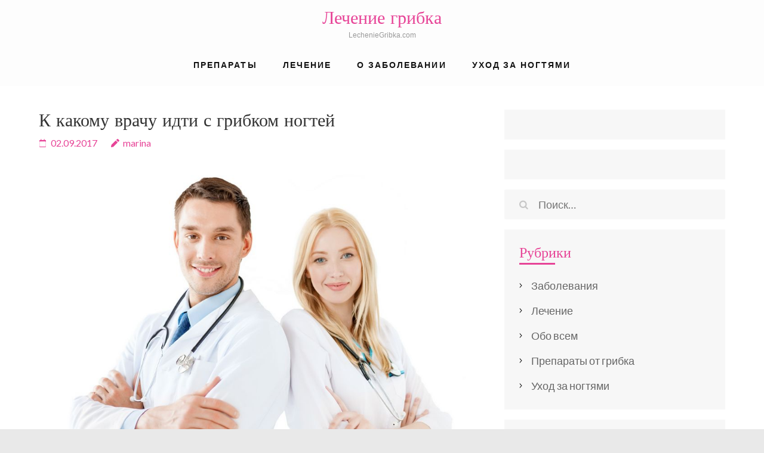

--- FILE ---
content_type: text/html; charset=UTF-8
request_url: https://lecheniegribka.com/lechenie/vrach.html
body_size: 68691
content:
<!DOCTYPE html>
<html lang="ru-RU">
<head itemscope itemtype="https://schema.org/WebSite">
	<meta charset="UTF-8">
	<meta name="viewport" content="width=device-width, initial-scale=1">
	<link rel="profile" href="http://gmpg.org/xfn/11">
	<link rel="pingback" href="">

	<meta name='robots' content='index, follow, max-image-preview:large, max-snippet:-1, max-video-preview:-1' />

	<!-- This site is optimized with the Yoast SEO plugin v26.7 - https://yoast.com/wordpress/plugins/seo/ -->
	<title>Какой врач лечит грибок ногтей</title>
	<meta name="description" content="К какому врачу идти, если на ногтях грибок. Специалисты, занимающиеся грибковыми заболеваниями ног. Кто лучше лечит онихомикоз, дерматолог или миколог." />
	<link rel="canonical" href="https://lecheniegribka.com/lechenie/vrach.html" />
	<meta property="og:locale" content="ru_RU" />
	<meta property="og:type" content="article" />
	<meta property="og:title" content="Какой врач лечит грибок ногтей" />
	<meta property="og:description" content="К какому врачу идти, если на ногтях грибок. Специалисты, занимающиеся грибковыми заболеваниями ног. Кто лучше лечит онихомикоз, дерматолог или миколог." />
	<meta property="og:url" content="https://lecheniegribka.com/lechenie/vrach.html" />
	<meta property="og:site_name" content="Лечение грибка" />
	<meta property="article:published_time" content="2017-09-02T19:37:33+00:00" />
	<meta property="article:modified_time" content="2020-12-20T18:44:03+00:00" />
	<meta property="og:image" content="https://lecheniegribka.com/wp-content/uploads/2016/06/vrach-01.jpg" />
	<meta property="og:image:width" content="1000" />
	<meta property="og:image:height" content="679" />
	<meta property="og:image:type" content="image/jpeg" />
	<meta name="author" content="marina" />
	<meta name="twitter:card" content="summary_large_image" />
	<meta name="twitter:label1" content="Написано автором" />
	<meta name="twitter:data1" content="marina" />
	<script type="application/ld+json" class="yoast-schema-graph">{"@context":"https://schema.org","@graph":[{"@type":"Article","@id":"https://lecheniegribka.com/lechenie/vrach.html#article","isPartOf":{"@id":"https://lecheniegribka.com/lechenie/vrach.html"},"author":{"name":"marina","@id":"https://lecheniegribka.com/#/schema/person/14bb7dc1ed0e39e96de5d41fc25767aa"},"headline":"К какому врачу идти с грибком ногтей","datePublished":"2017-09-02T19:37:33+00:00","dateModified":"2020-12-20T18:44:03+00:00","mainEntityOfPage":{"@id":"https://lecheniegribka.com/lechenie/vrach.html"},"wordCount":726,"image":{"@id":"https://lecheniegribka.com/lechenie/vrach.html#primaryimage"},"thumbnailUrl":"https://lecheniegribka.com/wp-content/uploads/2016/06/vrach-01.jpg","articleSection":["Лечение"],"inLanguage":"ru-RU"},{"@type":"WebPage","@id":"https://lecheniegribka.com/lechenie/vrach.html","url":"https://lecheniegribka.com/lechenie/vrach.html","name":"Какой врач лечит грибок ногтей","isPartOf":{"@id":"https://lecheniegribka.com/#website"},"primaryImageOfPage":{"@id":"https://lecheniegribka.com/lechenie/vrach.html#primaryimage"},"image":{"@id":"https://lecheniegribka.com/lechenie/vrach.html#primaryimage"},"thumbnailUrl":"https://lecheniegribka.com/wp-content/uploads/2016/06/vrach-01.jpg","datePublished":"2017-09-02T19:37:33+00:00","dateModified":"2020-12-20T18:44:03+00:00","author":{"@id":"https://lecheniegribka.com/#/schema/person/14bb7dc1ed0e39e96de5d41fc25767aa"},"description":"К какому врачу идти, если на ногтях грибок. Специалисты, занимающиеся грибковыми заболеваниями ног. Кто лучше лечит онихомикоз, дерматолог или миколог.","inLanguage":"ru-RU","potentialAction":[{"@type":"ReadAction","target":["https://lecheniegribka.com/lechenie/vrach.html"]}]},{"@type":"ImageObject","inLanguage":"ru-RU","@id":"https://lecheniegribka.com/lechenie/vrach.html#primaryimage","url":"https://lecheniegribka.com/wp-content/uploads/2016/06/vrach-01.jpg","contentUrl":"https://lecheniegribka.com/wp-content/uploads/2016/06/vrach-01.jpg","width":1000,"height":679},{"@type":"WebSite","@id":"https://lecheniegribka.com/#website","url":"https://lecheniegribka.com/","name":"Лечение грибка","description":"LechenieGribka.com","potentialAction":[{"@type":"SearchAction","target":{"@type":"EntryPoint","urlTemplate":"https://lecheniegribka.com/?s={search_term_string}"},"query-input":{"@type":"PropertyValueSpecification","valueRequired":true,"valueName":"search_term_string"}}],"inLanguage":"ru-RU"},{"@type":"Person","@id":"https://lecheniegribka.com/#/schema/person/14bb7dc1ed0e39e96de5d41fc25767aa","name":"marina","image":{"@type":"ImageObject","inLanguage":"ru-RU","@id":"https://lecheniegribka.com/#/schema/person/image/","url":"https://secure.gravatar.com/avatar/69d0aab45ef4562a03128e89e327f2ee8ac1bdcd9f157c34d7bf82e48e38ad2c?s=96&d=mm&r=g","contentUrl":"https://secure.gravatar.com/avatar/69d0aab45ef4562a03128e89e327f2ee8ac1bdcd9f157c34d7bf82e48e38ad2c?s=96&d=mm&r=g","caption":"marina"},"sameAs":["https://ulanoo.ru/"],"url":"https://lecheniegribka.com/author/marina"}]}</script>
	<!-- / Yoast SEO plugin. -->


<link rel='dns-prefetch' href='//fonts.googleapis.com' />
<link rel="alternate" type="application/rss+xml" title="Лечение грибка &raquo; Лента" href="https://lecheniegribka.com/feed" />
<link rel="alternate" type="application/rss+xml" title="Лечение грибка &raquo; Лента комментариев" href="https://lecheniegribka.com/comments/feed" />
<script type="text/javascript" id="wpp-js" src="https://lecheniegribka.com/wp-content/plugins/wordpress-popular-posts/assets/js/wpp.min.js?ver=7.3.6" data-sampling="0" data-sampling-rate="100" data-api-url="https://lecheniegribka.com/wp-json/wordpress-popular-posts" data-post-id="620" data-token="7ed9306a20" data-lang="0" data-debug="0"></script>
<link rel="alternate" title="oEmbed (JSON)" type="application/json+oembed" href="https://lecheniegribka.com/wp-json/oembed/1.0/embed?url=https%3A%2F%2Flecheniegribka.com%2Flechenie%2Fvrach.html" />
<link rel="alternate" title="oEmbed (XML)" type="text/xml+oembed" href="https://lecheniegribka.com/wp-json/oembed/1.0/embed?url=https%3A%2F%2Flecheniegribka.com%2Flechenie%2Fvrach.html&#038;format=xml" />
<style id='wp-img-auto-sizes-contain-inline-css' type='text/css'>
img:is([sizes=auto i],[sizes^="auto," i]){contain-intrinsic-size:3000px 1500px}
/*# sourceURL=wp-img-auto-sizes-contain-inline-css */
</style>
<style id='wp-emoji-styles-inline-css' type='text/css'>

	img.wp-smiley, img.emoji {
		display: inline !important;
		border: none !important;
		box-shadow: none !important;
		height: 1em !important;
		width: 1em !important;
		margin: 0 0.07em !important;
		vertical-align: -0.1em !important;
		background: none !important;
		padding: 0 !important;
	}
/*# sourceURL=wp-emoji-styles-inline-css */
</style>
<style id='wp-block-library-inline-css' type='text/css'>
:root{--wp-block-synced-color:#7a00df;--wp-block-synced-color--rgb:122,0,223;--wp-bound-block-color:var(--wp-block-synced-color);--wp-editor-canvas-background:#ddd;--wp-admin-theme-color:#007cba;--wp-admin-theme-color--rgb:0,124,186;--wp-admin-theme-color-darker-10:#006ba1;--wp-admin-theme-color-darker-10--rgb:0,107,160.5;--wp-admin-theme-color-darker-20:#005a87;--wp-admin-theme-color-darker-20--rgb:0,90,135;--wp-admin-border-width-focus:2px}@media (min-resolution:192dpi){:root{--wp-admin-border-width-focus:1.5px}}.wp-element-button{cursor:pointer}:root .has-very-light-gray-background-color{background-color:#eee}:root .has-very-dark-gray-background-color{background-color:#313131}:root .has-very-light-gray-color{color:#eee}:root .has-very-dark-gray-color{color:#313131}:root .has-vivid-green-cyan-to-vivid-cyan-blue-gradient-background{background:linear-gradient(135deg,#00d084,#0693e3)}:root .has-purple-crush-gradient-background{background:linear-gradient(135deg,#34e2e4,#4721fb 50%,#ab1dfe)}:root .has-hazy-dawn-gradient-background{background:linear-gradient(135deg,#faaca8,#dad0ec)}:root .has-subdued-olive-gradient-background{background:linear-gradient(135deg,#fafae1,#67a671)}:root .has-atomic-cream-gradient-background{background:linear-gradient(135deg,#fdd79a,#004a59)}:root .has-nightshade-gradient-background{background:linear-gradient(135deg,#330968,#31cdcf)}:root .has-midnight-gradient-background{background:linear-gradient(135deg,#020381,#2874fc)}:root{--wp--preset--font-size--normal:16px;--wp--preset--font-size--huge:42px}.has-regular-font-size{font-size:1em}.has-larger-font-size{font-size:2.625em}.has-normal-font-size{font-size:var(--wp--preset--font-size--normal)}.has-huge-font-size{font-size:var(--wp--preset--font-size--huge)}.has-text-align-center{text-align:center}.has-text-align-left{text-align:left}.has-text-align-right{text-align:right}.has-fit-text{white-space:nowrap!important}#end-resizable-editor-section{display:none}.aligncenter{clear:both}.items-justified-left{justify-content:flex-start}.items-justified-center{justify-content:center}.items-justified-right{justify-content:flex-end}.items-justified-space-between{justify-content:space-between}.screen-reader-text{border:0;clip-path:inset(50%);height:1px;margin:-1px;overflow:hidden;padding:0;position:absolute;width:1px;word-wrap:normal!important}.screen-reader-text:focus{background-color:#ddd;clip-path:none;color:#444;display:block;font-size:1em;height:auto;left:5px;line-height:normal;padding:15px 23px 14px;text-decoration:none;top:5px;width:auto;z-index:100000}html :where(.has-border-color){border-style:solid}html :where([style*=border-top-color]){border-top-style:solid}html :where([style*=border-right-color]){border-right-style:solid}html :where([style*=border-bottom-color]){border-bottom-style:solid}html :where([style*=border-left-color]){border-left-style:solid}html :where([style*=border-width]){border-style:solid}html :where([style*=border-top-width]){border-top-style:solid}html :where([style*=border-right-width]){border-right-style:solid}html :where([style*=border-bottom-width]){border-bottom-style:solid}html :where([style*=border-left-width]){border-left-style:solid}html :where(img[class*=wp-image-]){height:auto;max-width:100%}:where(figure){margin:0 0 1em}html :where(.is-position-sticky){--wp-admin--admin-bar--position-offset:var(--wp-admin--admin-bar--height,0px)}@media screen and (max-width:600px){html :where(.is-position-sticky){--wp-admin--admin-bar--position-offset:0px}}

/*# sourceURL=wp-block-library-inline-css */
</style><style id='global-styles-inline-css' type='text/css'>
:root{--wp--preset--aspect-ratio--square: 1;--wp--preset--aspect-ratio--4-3: 4/3;--wp--preset--aspect-ratio--3-4: 3/4;--wp--preset--aspect-ratio--3-2: 3/2;--wp--preset--aspect-ratio--2-3: 2/3;--wp--preset--aspect-ratio--16-9: 16/9;--wp--preset--aspect-ratio--9-16: 9/16;--wp--preset--color--black: #000000;--wp--preset--color--cyan-bluish-gray: #abb8c3;--wp--preset--color--white: #ffffff;--wp--preset--color--pale-pink: #f78da7;--wp--preset--color--vivid-red: #cf2e2e;--wp--preset--color--luminous-vivid-orange: #ff6900;--wp--preset--color--luminous-vivid-amber: #fcb900;--wp--preset--color--light-green-cyan: #7bdcb5;--wp--preset--color--vivid-green-cyan: #00d084;--wp--preset--color--pale-cyan-blue: #8ed1fc;--wp--preset--color--vivid-cyan-blue: #0693e3;--wp--preset--color--vivid-purple: #9b51e0;--wp--preset--gradient--vivid-cyan-blue-to-vivid-purple: linear-gradient(135deg,rgb(6,147,227) 0%,rgb(155,81,224) 100%);--wp--preset--gradient--light-green-cyan-to-vivid-green-cyan: linear-gradient(135deg,rgb(122,220,180) 0%,rgb(0,208,130) 100%);--wp--preset--gradient--luminous-vivid-amber-to-luminous-vivid-orange: linear-gradient(135deg,rgb(252,185,0) 0%,rgb(255,105,0) 100%);--wp--preset--gradient--luminous-vivid-orange-to-vivid-red: linear-gradient(135deg,rgb(255,105,0) 0%,rgb(207,46,46) 100%);--wp--preset--gradient--very-light-gray-to-cyan-bluish-gray: linear-gradient(135deg,rgb(238,238,238) 0%,rgb(169,184,195) 100%);--wp--preset--gradient--cool-to-warm-spectrum: linear-gradient(135deg,rgb(74,234,220) 0%,rgb(151,120,209) 20%,rgb(207,42,186) 40%,rgb(238,44,130) 60%,rgb(251,105,98) 80%,rgb(254,248,76) 100%);--wp--preset--gradient--blush-light-purple: linear-gradient(135deg,rgb(255,206,236) 0%,rgb(152,150,240) 100%);--wp--preset--gradient--blush-bordeaux: linear-gradient(135deg,rgb(254,205,165) 0%,rgb(254,45,45) 50%,rgb(107,0,62) 100%);--wp--preset--gradient--luminous-dusk: linear-gradient(135deg,rgb(255,203,112) 0%,rgb(199,81,192) 50%,rgb(65,88,208) 100%);--wp--preset--gradient--pale-ocean: linear-gradient(135deg,rgb(255,245,203) 0%,rgb(182,227,212) 50%,rgb(51,167,181) 100%);--wp--preset--gradient--electric-grass: linear-gradient(135deg,rgb(202,248,128) 0%,rgb(113,206,126) 100%);--wp--preset--gradient--midnight: linear-gradient(135deg,rgb(2,3,129) 0%,rgb(40,116,252) 100%);--wp--preset--font-size--small: 13px;--wp--preset--font-size--medium: 20px;--wp--preset--font-size--large: 36px;--wp--preset--font-size--x-large: 42px;--wp--preset--spacing--20: 0.44rem;--wp--preset--spacing--30: 0.67rem;--wp--preset--spacing--40: 1rem;--wp--preset--spacing--50: 1.5rem;--wp--preset--spacing--60: 2.25rem;--wp--preset--spacing--70: 3.38rem;--wp--preset--spacing--80: 5.06rem;--wp--preset--shadow--natural: 6px 6px 9px rgba(0, 0, 0, 0.2);--wp--preset--shadow--deep: 12px 12px 50px rgba(0, 0, 0, 0.4);--wp--preset--shadow--sharp: 6px 6px 0px rgba(0, 0, 0, 0.2);--wp--preset--shadow--outlined: 6px 6px 0px -3px rgb(255, 255, 255), 6px 6px rgb(0, 0, 0);--wp--preset--shadow--crisp: 6px 6px 0px rgb(0, 0, 0);}:where(.is-layout-flex){gap: 0.5em;}:where(.is-layout-grid){gap: 0.5em;}body .is-layout-flex{display: flex;}.is-layout-flex{flex-wrap: wrap;align-items: center;}.is-layout-flex > :is(*, div){margin: 0;}body .is-layout-grid{display: grid;}.is-layout-grid > :is(*, div){margin: 0;}:where(.wp-block-columns.is-layout-flex){gap: 2em;}:where(.wp-block-columns.is-layout-grid){gap: 2em;}:where(.wp-block-post-template.is-layout-flex){gap: 1.25em;}:where(.wp-block-post-template.is-layout-grid){gap: 1.25em;}.has-black-color{color: var(--wp--preset--color--black) !important;}.has-cyan-bluish-gray-color{color: var(--wp--preset--color--cyan-bluish-gray) !important;}.has-white-color{color: var(--wp--preset--color--white) !important;}.has-pale-pink-color{color: var(--wp--preset--color--pale-pink) !important;}.has-vivid-red-color{color: var(--wp--preset--color--vivid-red) !important;}.has-luminous-vivid-orange-color{color: var(--wp--preset--color--luminous-vivid-orange) !important;}.has-luminous-vivid-amber-color{color: var(--wp--preset--color--luminous-vivid-amber) !important;}.has-light-green-cyan-color{color: var(--wp--preset--color--light-green-cyan) !important;}.has-vivid-green-cyan-color{color: var(--wp--preset--color--vivid-green-cyan) !important;}.has-pale-cyan-blue-color{color: var(--wp--preset--color--pale-cyan-blue) !important;}.has-vivid-cyan-blue-color{color: var(--wp--preset--color--vivid-cyan-blue) !important;}.has-vivid-purple-color{color: var(--wp--preset--color--vivid-purple) !important;}.has-black-background-color{background-color: var(--wp--preset--color--black) !important;}.has-cyan-bluish-gray-background-color{background-color: var(--wp--preset--color--cyan-bluish-gray) !important;}.has-white-background-color{background-color: var(--wp--preset--color--white) !important;}.has-pale-pink-background-color{background-color: var(--wp--preset--color--pale-pink) !important;}.has-vivid-red-background-color{background-color: var(--wp--preset--color--vivid-red) !important;}.has-luminous-vivid-orange-background-color{background-color: var(--wp--preset--color--luminous-vivid-orange) !important;}.has-luminous-vivid-amber-background-color{background-color: var(--wp--preset--color--luminous-vivid-amber) !important;}.has-light-green-cyan-background-color{background-color: var(--wp--preset--color--light-green-cyan) !important;}.has-vivid-green-cyan-background-color{background-color: var(--wp--preset--color--vivid-green-cyan) !important;}.has-pale-cyan-blue-background-color{background-color: var(--wp--preset--color--pale-cyan-blue) !important;}.has-vivid-cyan-blue-background-color{background-color: var(--wp--preset--color--vivid-cyan-blue) !important;}.has-vivid-purple-background-color{background-color: var(--wp--preset--color--vivid-purple) !important;}.has-black-border-color{border-color: var(--wp--preset--color--black) !important;}.has-cyan-bluish-gray-border-color{border-color: var(--wp--preset--color--cyan-bluish-gray) !important;}.has-white-border-color{border-color: var(--wp--preset--color--white) !important;}.has-pale-pink-border-color{border-color: var(--wp--preset--color--pale-pink) !important;}.has-vivid-red-border-color{border-color: var(--wp--preset--color--vivid-red) !important;}.has-luminous-vivid-orange-border-color{border-color: var(--wp--preset--color--luminous-vivid-orange) !important;}.has-luminous-vivid-amber-border-color{border-color: var(--wp--preset--color--luminous-vivid-amber) !important;}.has-light-green-cyan-border-color{border-color: var(--wp--preset--color--light-green-cyan) !important;}.has-vivid-green-cyan-border-color{border-color: var(--wp--preset--color--vivid-green-cyan) !important;}.has-pale-cyan-blue-border-color{border-color: var(--wp--preset--color--pale-cyan-blue) !important;}.has-vivid-cyan-blue-border-color{border-color: var(--wp--preset--color--vivid-cyan-blue) !important;}.has-vivid-purple-border-color{border-color: var(--wp--preset--color--vivid-purple) !important;}.has-vivid-cyan-blue-to-vivid-purple-gradient-background{background: var(--wp--preset--gradient--vivid-cyan-blue-to-vivid-purple) !important;}.has-light-green-cyan-to-vivid-green-cyan-gradient-background{background: var(--wp--preset--gradient--light-green-cyan-to-vivid-green-cyan) !important;}.has-luminous-vivid-amber-to-luminous-vivid-orange-gradient-background{background: var(--wp--preset--gradient--luminous-vivid-amber-to-luminous-vivid-orange) !important;}.has-luminous-vivid-orange-to-vivid-red-gradient-background{background: var(--wp--preset--gradient--luminous-vivid-orange-to-vivid-red) !important;}.has-very-light-gray-to-cyan-bluish-gray-gradient-background{background: var(--wp--preset--gradient--very-light-gray-to-cyan-bluish-gray) !important;}.has-cool-to-warm-spectrum-gradient-background{background: var(--wp--preset--gradient--cool-to-warm-spectrum) !important;}.has-blush-light-purple-gradient-background{background: var(--wp--preset--gradient--blush-light-purple) !important;}.has-blush-bordeaux-gradient-background{background: var(--wp--preset--gradient--blush-bordeaux) !important;}.has-luminous-dusk-gradient-background{background: var(--wp--preset--gradient--luminous-dusk) !important;}.has-pale-ocean-gradient-background{background: var(--wp--preset--gradient--pale-ocean) !important;}.has-electric-grass-gradient-background{background: var(--wp--preset--gradient--electric-grass) !important;}.has-midnight-gradient-background{background: var(--wp--preset--gradient--midnight) !important;}.has-small-font-size{font-size: var(--wp--preset--font-size--small) !important;}.has-medium-font-size{font-size: var(--wp--preset--font-size--medium) !important;}.has-large-font-size{font-size: var(--wp--preset--font-size--large) !important;}.has-x-large-font-size{font-size: var(--wp--preset--font-size--x-large) !important;}
/*# sourceURL=global-styles-inline-css */
</style>

<style id='classic-theme-styles-inline-css' type='text/css'>
/*! This file is auto-generated */
.wp-block-button__link{color:#fff;background-color:#32373c;border-radius:9999px;box-shadow:none;text-decoration:none;padding:calc(.667em + 2px) calc(1.333em + 2px);font-size:1.125em}.wp-block-file__button{background:#32373c;color:#fff;text-decoration:none}
/*# sourceURL=/wp-includes/css/classic-themes.min.css */
</style>
<link rel='stylesheet' id='contact-form-7-css' href='https://lecheniegribka.com/wp-content/plugins/contact-form-7/includes/css/styles.css?ver=6.1.4' type='text/css' media='all' />
<link rel='stylesheet' id='wordpress-popular-posts-css-css' href='https://lecheniegribka.com/wp-content/plugins/wordpress-popular-posts/assets/css/wpp.css?ver=7.3.6' type='text/css' media='all' />
<link rel='stylesheet' id='medical-spa-parent-style-css' href='https://lecheniegribka.com/wp-content/themes/spa-and-salon/style.css?ver=6.9' type='text/css' media='all' />
<link rel='stylesheet' id='medical-spa-style-css' href='https://lecheniegribka.com/wp-content/themes/medical-spa/style.css?ver=1.0.7' type='text/css' media='all' />
<link rel='stylesheet' id='slick-css' href='https://lecheniegribka.com/wp-content/themes/spa-and-salon/css/slick.min.css?ver=6.9' type='text/css' media='all' />
<link rel='stylesheet' id='perfect-scrollbar-css' href='https://lecheniegribka.com/wp-content/themes/spa-and-salon/css/perfect-scrollbar.min.css?ver=6.9' type='text/css' media='all' />
<link crossorigin="anonymous" rel='stylesheet' id='spa-and-salon-google-fonts-css' href='https://fonts.googleapis.com/css?family=Marcellus%7CLato%3A400%2C700&#038;ver=6.9#038;display=fallback' type='text/css' media='all' />
<link rel='stylesheet' id='spa-and-salon-style-css' href='https://lecheniegribka.com/wp-content/themes/medical-spa/style.css?ver=1.0.7' type='text/css' media='all' />
<link rel='stylesheet' id='tablepress-default-css' href='https://lecheniegribka.com/wp-content/plugins/tablepress/css/build/default.css?ver=3.2.6' type='text/css' media='all' />
<link rel='stylesheet' id='yarpp-thumbnails-css' href='https://lecheniegribka.com/wp-content/plugins/yet-another-related-posts-plugin/style/styles_thumbnails.css?ver=5.30.11' type='text/css' media='all' />
<style id='yarpp-thumbnails-inline-css' type='text/css'>
.yarpp-thumbnails-horizontal .yarpp-thumbnail {width: 130px;height: 170px;margin: 5px;margin-left: 0px;}.yarpp-thumbnail > img, .yarpp-thumbnail-default {width: 120px;height: 120px;margin: 5px;}.yarpp-thumbnails-horizontal .yarpp-thumbnail-title {margin: 7px;margin-top: 0px;width: 120px;}.yarpp-thumbnail-default > img {min-height: 120px;min-width: 120px;}
/*# sourceURL=yarpp-thumbnails-inline-css */
</style>
<script type="text/javascript" src="https://lecheniegribka.com/wp-includes/js/jquery/jquery.min.js?ver=3.7.1" id="jquery-core-js"></script>
<script type="text/javascript" src="https://lecheniegribka.com/wp-includes/js/jquery/jquery-migrate.min.js?ver=3.4.1" id="jquery-migrate-js"></script>
<link rel="https://api.w.org/" href="https://lecheniegribka.com/wp-json/" /><link rel="alternate" title="JSON" type="application/json" href="https://lecheniegribka.com/wp-json/wp/v2/posts/620" /><meta name="generator" content="WordPress 6.9" />
<link rel='shortlink' href='https://lecheniegribka.com/?p=620' />
            <style id="wpp-loading-animation-styles">@-webkit-keyframes bgslide{from{background-position-x:0}to{background-position-x:-200%}}@keyframes bgslide{from{background-position-x:0}to{background-position-x:-200%}}.wpp-widget-block-placeholder,.wpp-shortcode-placeholder{margin:0 auto;width:60px;height:3px;background:#dd3737;background:linear-gradient(90deg,#dd3737 0%,#571313 10%,#dd3737 100%);background-size:200% auto;border-radius:3px;-webkit-animation:bgslide 1s infinite linear;animation:bgslide 1s infinite linear}</style>
            <link rel="amphtml" href="https://lecheniegribka.com/lechenie/vrach.html/amp"><link rel="icon" href="https://lecheniegribka.com/wp-content/uploads/2020/12/cropped-gribok_ico-32x32.jpg" sizes="32x32" />
<link rel="icon" href="https://lecheniegribka.com/wp-content/uploads/2020/12/cropped-gribok_ico-192x192.jpg" sizes="192x192" />
<link rel="apple-touch-icon" href="https://lecheniegribka.com/wp-content/uploads/2020/12/cropped-gribok_ico-180x180.jpg" />
<meta name="msapplication-TileImage" content="https://lecheniegribka.com/wp-content/uploads/2020/12/cropped-gribok_ico-270x270.jpg" />
<link rel='stylesheet' id='yarppRelatedCss-css' href='https://lecheniegribka.com/wp-content/plugins/yet-another-related-posts-plugin/style/related.css?ver=5.30.11' type='text/css' media='all' />
</head>

<body class="wp-singular post-template-default single single-post postid-620 single-format-standard wp-theme-spa-and-salon wp-child-theme-medical-spa inner group-blog  hfeed " itemscope itemtype="https://schema.org/WebPage">
	    
    <div class="mobile-nav">
		<button class="toggle-button" data-toggle-target=".main-menu-modal" data-toggle-body-class="showing-main-menu-modal" aria-expanded="false" data-set-focus=".close-main-nav-toggle">
			<span class="toggle-bar"></span>
			<span class="toggle-bar"></span>
			<span class="toggle-bar"></span>
		</button>
		<div class="mobile-nav-wrap">
			<nav class="main-navigation" id="mobile-navigation"  role="navigation">
				<div class="primary-menu-list main-menu-modal cover-modal" data-modal-target-string=".main-menu-modal">
		            <button class="close close-main-nav-toggle" data-toggle-target=".main-menu-modal" data-toggle-body-class="showing-main-menu-modal" aria-expanded="false" data-set-focus=".main-menu-modal"></button>
		            <div class="mobile-menu" aria-label="Моб">
		                <div class="menu-top-container"><ul id="mobile-primary-menu" class="nav-menu main-menu-modal"><li id="menu-item-1494" class="menu-item menu-item-type-taxonomy menu-item-object-category menu-item-1494"><a href="https://lecheniegribka.com/category/preparaty-ot-gribka">Препараты</a></li>
<li id="menu-item-1495" class="menu-item menu-item-type-taxonomy menu-item-object-category current-post-ancestor current-menu-parent current-post-parent menu-item-1495"><a href="https://lecheniegribka.com/category/lechenie">Лечение</a></li>
<li id="menu-item-1496" class="menu-item menu-item-type-taxonomy menu-item-object-category menu-item-1496"><a href="https://lecheniegribka.com/category/zabolevaniya">О заболевании</a></li>
<li id="menu-item-1497" class="menu-item menu-item-type-taxonomy menu-item-object-category menu-item-1497"><a href="https://lecheniegribka.com/category/uxod-za-nogtyami">Уход за ногтями</a></li>
</ul></div>		            </div>
		        </div>
			</nav><!-- #site-navigation -->
		</div>
	</div>
	<div id="page" class="site">
		<a class="skip-link screen-reader-text" href="#acc-content">Перейти к содержимому (нажмите Enter)</a>
		
		    <header id="masthead" class="site-header header-inner" role="banner" itemscope itemtype="https://schema.org/WPHeader">
        <div class="container">
            <div class="header-t">
                            </div>
            <div class="header-b">
                    <div class="site-branding" itemscope itemtype="https://schema.org/Organization">
                        <p class="site-title" itemprop="name"><a href="https://lecheniegribka.com/" rel="home">Лечение грибка</a></p>
                            <p class="site-description" itemprop="description">LechenieGribka.com</p>
                    </div> <!-- .site-branding -->
        <nav class="main-navigation" id="site-navigation"  role="navigation" itemscope itemtype="https://schema.org/SiteNavigationElement">
        <div class="menu-top-container"><ul id="primary-menu" class="menu"><li class="menu-item menu-item-type-taxonomy menu-item-object-category menu-item-1494"><a href="https://lecheniegribka.com/category/preparaty-ot-gribka">Препараты</a></li>
<li class="menu-item menu-item-type-taxonomy menu-item-object-category current-post-ancestor current-menu-parent current-post-parent menu-item-1495"><a href="https://lecheniegribka.com/category/lechenie">Лечение</a></li>
<li class="menu-item menu-item-type-taxonomy menu-item-object-category menu-item-1496"><a href="https://lecheniegribka.com/category/zabolevaniya">О заболевании</a></li>
<li class="menu-item menu-item-type-taxonomy menu-item-object-category menu-item-1497"><a href="https://lecheniegribka.com/category/uxod-za-nogtyami">Уход за ногтями</a></li>
</ul></div>    </nav><!-- #site-navigation -->
                </div>
        </div>
    </header><!-- #masthead -->
    			<div class="breadcrumbs">
				<div class="container">
									</div>
			</div>
		<div id="acc-content"><!-- done for accessiblity purpose --><div class="wrapper"><div class="container"><div id="content" class="site-content">
	<div id="primary" class="content-area">
		<main id="main" class="site-main" role="main">

		
<article id="post-620" class="post-620 post type-post status-publish format-standard has-post-thumbnail hentry category-lechenie">
	<header class="entry-header">
		<h1 class="entry-title" itemprop="headline">К какому врачу идти с грибком ногтей</h1>		<div class="entry-meta">
			<span class="posted-on"><a href="https://lecheniegribka.com/lechenie/vrach.html" rel="bookmark"><time class="entry-date published" datetime="2017-09-02T22:37:33+03:00">02.09.2017</time><time class="updated" datetime="2020-12-20T21:44:03+03:00">20.12.2020</time></a></span><span class="byline"> <span class="author vcard" itemprop="author" itemscope itemtype="https://schema.org/Person"><a class="url fn n" href="https://lecheniegribka.com/author/marina">marina</a></span></span>		</div><!-- .entry-meta -->
			</header><!-- .entry-header -->
	 <div class="post-thumbnail"> 			<img width="758" height="515" src="https://lecheniegribka.com/wp-content/uploads/2016/06/vrach-01.jpg" class="attachment-spa-and-salon-with-sidebar size-spa-and-salon-with-sidebar wp-post-image" alt="" itemprop="image" decoding="async" fetchpriority="high" srcset="https://lecheniegribka.com/wp-content/uploads/2016/06/vrach-01.jpg 1000w, https://lecheniegribka.com/wp-content/uploads/2016/06/vrach-01-500x340.jpg 500w" sizes="(max-width: 758px) 100vw, 758px" />    </div>
	<div class="entry-content" itemprop="text">
		<h2>К какому врачу обращаться</h2>
<p>Часть людей тянет с походом в клинику из-за того, что стесняются своего заболевания. Другие просто не знают, какой врач лечит подобные болезни.</p>
<p>Проблемами грибковых инфекций ног занимаются три вида специалистов:</p>
<ol>
<li>Дерматолог.</li>
<li>Миколог.</li>
<li>Подолог.</li>
</ol>
<p>Если дерматолог в больницах – явление не столь редкое, то вот микологи и подологи встречаются не часто. Это довольно узкие специальности, востребованность в них чаще наблюдается в профильных клиниках.</p>
<h2>Кто такой миколог и когда нужно к нему обращаться?</h2>
<p>Миколог – это дерматолог, но занимающийся более узким направлением – только грибковыми заболеваниями (микозами) кожи, ногтей, волос. Такой доктор встречается, в основном, в дерматологических, косметологических клиниках. В районной поликлинике вряд ли удастся найти кабинет миколога.</p>
<p>Узкоспециализированный врач, занимающийся лечением грибка ногтей, обычно глубже изучает микозные инфекции и методы борьбы с ними. Но не стоит думать, что врач миколог обязательно лучше дерматолога. Все зависит от степени квалификации доктора и личностных качеств человека.</p>
<p>Записаться на прием к микологу рекомендуется при следующих проблемах:</p>
<ul>
<li>ногти на руках, ногах пожелтели;</li>
<li>на ногтевой пластине появились бурые, желтые, белые пятна;</li>
<li>ногтевые пластины стали утолщаться;</li>
<li>трещины на кожных придатках;</li>
<li>неприятный запах ног;</li>
<li>чешется стопа;</li>
<li>хрупкие ногти, крошатся.</li>
</ul>
<p>Консультация миколога не будет лишней при любых негативных изменениях на ногтевых пластинах. Вовремя оказанное лечение предотвратит деформацию ногтей.</p>
<p><img decoding="async" class="alignnone size-full wp-image-624" src="https://lecheniegribka.com/wp-content/uploads/2016/06/Konsultacija-mikologa.jpg" alt="Консультация врача" width="640" height="480" srcset="https://lecheniegribka.com/wp-content/uploads/2016/06/Konsultacija-mikologa.jpg 640w, https://lecheniegribka.com/wp-content/uploads/2016/06/Konsultacija-mikologa-500x375.jpg 500w" sizes="(max-width: 640px) 100vw, 640px" /></p>
<h2>Кто такой дерматолог и когда к нему обращаться?</h2>
<p>Дерматолог – широкопрофильный врач, лечащий болезни кожи, ногтей, волос, слизистых оболочек.</p>
<p>В отличие от миколога, дерматолог занимается не только лечением грибка ногтей, но и следующими проблемами:</p>
<ul>
<li>инфекционные заболевания кожи (грибковые, вирусные);</li>
<li>аллергические реакции кожного типа;</li>
<li>дерматозы;</li>
<li>псориазы, экземы;</li>
<li>угревая сыпь;</li>
<li>травмы, ожоги и иные поражения эпидермиса;</li>
<li>проблемы кожи головы;</li>
<li>родинки, эпидермальные новообразования.</li>
</ul>
<p>Можно смело обращаться с гробиком ногтей к врачу дерматологу – это заболевание попадает под его профиль.</p>
<h2>Кто такой подолог и когда к нему обращаться?</h2>
<p>Подолог – узкоспециализированный доктор, занимающийся проблемами и заболеваниями стоп. Он может лечить не только внешние поражения стопы, но и внутренние изменения суставов, костей.</p>
<p>В специализацию подолога входят такие болезни и патологии:</p>
<ul>
<li>шипы, шпоры, мозоли, бородавки на стопах;</li>
<li>грибковое поражение ногтей и кожи стоп;</li>
<li>врастающие ногти;</li>
<li>вальгусная деформация;</li>
<li>искривление пальцев на ноге;</li>
<li>трещины на пятках.</li>
</ul>
<p>Квалифицированный специалист в этой области – большая редкость. Врачей подологов в наших регионах мало, профессия только начинает обретать востребованность.</p>
<p><img decoding="async" src="https://lecheniegribka.com/wp-content/uploads/2016/06/vrach-02.jpg" alt="" width="1000" height="667" class="alignnone size-full wp-image-1863" srcset="https://lecheniegribka.com/wp-content/uploads/2016/06/vrach-02.jpg 1000w, https://lecheniegribka.com/wp-content/uploads/2016/06/vrach-02-500x334.jpg 500w" sizes="(max-width: 1000px) 100vw, 1000px" /></p>
<h2>К кому лучше обратиться?</h2>
<p>Все три врача занимаются грибком ногтей и нет существенной разницы, к кому удастся попасть. Самое главное – чтобы доктор обладал достаточными знаниями и опытом. Поэтому лучше выбирать медиков по рекомендации, отзывам, стоит также учитывать репутацию клиники.</p>
<p>Если такой возможности нет, то всегда можно посетить районную поликлинику и записаться на прием к дерматологу.</p>
<h2>Как проходит прием</h2>
<p>В первый прием обязательно включается консультация и осмотр. Соответственно ноги должны быть чистыми, чтобы избежать неловкости перед доктором.</p>
<p>Обычно в первый же прием у пациента берут анализ: соскоб и забор крови.</p>
<p>После того как анализы будут готовы, медик устанавливает диагноз. Если на ногтях был выявлен микоз, разрабатывается схема лечения.</p>
<p>Терапия подбирается в зависимости от степени поражения тканей и индивидуальных особенностей пациента.</p>
<p>На начальной стадии грибка допустимо лечить только наружными препаратами (мази, гели, жидкости). Когда поражена нога (грибок стопы), или ногти деформированы слишком сильно (запущенная форма), терапия включает в себя прием антигрибковых таблеток.</p>
<p>На этом посещение врача, лечащего грибок ногтей на ногах, не заканчивается. Доктор контролирует эффективность терапии. Поэтому, в обязательном порядке, пациенту назначается визит после окончания схемы лечения. На этом этапе берется повторный анализ.</p>
<p>Если при исследовании соскоба будут снова обнаружены возбудители микоза, врач назначает повторный курс лечения со сменой препаратов. Для достижения положительного результата необходимо соблюдать лечение, предписанное доктором.</p>
<p><img loading="lazy" decoding="async" src="https://lecheniegribka.com/wp-content/uploads/2016/06/vrach-03.jpg" alt="" width="901" height="601" class="alignnone size-full wp-image-1864" srcset="https://lecheniegribka.com/wp-content/uploads/2016/06/vrach-03.jpg 901w, https://lecheniegribka.com/wp-content/uploads/2016/06/vrach-03-500x334.jpg 500w" sizes="auto, (max-width: 901px) 100vw, 901px" /></p>
<h2>Может ли потребоваться хирург?</h2>
<p>В редких и запущенных случаях микоз вызывает сильное искривление, утолщение ногтей, их врастание под кожу (особенно на больших пальцах ног). Человек начинает испытывать сильную боль при ходьбе. Околоногтевые валики травмируются, воспаляются. В таких случаях всегда есть риск присоединения вторичной бактериальной инфекции.</p>
<p>Лечить ногти в таком состоянии нет смысла, они уже не восстановятся. Пациенту назначается хирургическое удаление ногтя или лечебный педикюр с применением препаратов и удалением пораженной ногтевой пластины.</p>
<p>Даже если кожный придаток будет удален, это не значит, что инфекция отступила. Микоз остается в эпидермальных тканях и может поразить соседние ногти. С грибком ногтей борются медикаментозно. Больному в обязательном порядке назначается противомикозная терапия, которая позволяет вылечить инфекцию и отрастить новый, здоровый ноготь.</p>
<p>Онихомикоз чаще поражает организм при снижении иммунитета. Профилактика заболевания включает в себя, прежде всего, поддержание на должном уровне защитных сил, а также гигиену ног и обуви. При посещении общественных мест с открытыми ногами, рекомендуется пользоваться антисептическими гелями/спреями, которые сегодня продаются в любой аптеке.</p>
<div class='yarpp yarpp-related yarpp-related-website yarpp-template-thumbnails'>
<!-- YARPP Thumbnails -->
<h3>Похожие публикации:</h3>
<div class="yarpp-thumbnails-horizontal">
<a class='yarpp-thumbnail' rel='norewrite' href='https://lecheniegribka.com/zabolevaniya/mikoz-kozhi.html' title='Чем лечить грибок (микоз) кожи'>
<img width="120" height="63" src="https://lecheniegribka.com/wp-content/uploads/2017/09/mikoz-kozhi-01.jpg" class="attachment-yarpp-thumbnail size-yarpp-thumbnail wp-post-image" alt="" data-pin-nopin="true" srcset="https://lecheniegribka.com/wp-content/uploads/2017/09/mikoz-kozhi-01.jpg 1000w, https://lecheniegribka.com/wp-content/uploads/2017/09/mikoz-kozhi-01-500x262.jpg 500w" sizes="(max-width: 120px) 100vw, 120px" /><span class="yarpp-thumbnail-title">Чем лечить грибок (микоз) кожи</span></a>
<a class='yarpp-thumbnail' rel='norewrite' href='https://lecheniegribka.com/lechenie/pedikyur-pri-gribke.html' title='Можно ли делать педикюр при грибке'>
<img width="120" height="81" src="https://lecheniegribka.com/wp-content/uploads/2017/10/pedikyur-pri-gribke-01.jpg" class="attachment-yarpp-thumbnail size-yarpp-thumbnail wp-post-image" alt="" data-pin-nopin="true" srcset="https://lecheniegribka.com/wp-content/uploads/2017/10/pedikyur-pri-gribke-01.jpg 800w, https://lecheniegribka.com/wp-content/uploads/2017/10/pedikyur-pri-gribke-01-500x339.jpg 500w" sizes="(max-width: 120px) 100vw, 120px" /><span class="yarpp-thumbnail-title">Можно ли делать педикюр при грибке</span></a>
<a class='yarpp-thumbnail' rel='norewrite' href='https://lecheniegribka.com/lechenie/analizy.html' title='Какие анализы сдавать на грибок ногтей'>
<img width="120" height="77" src="https://lecheniegribka.com/wp-content/uploads/2016/06/analizy-01-e1507099919576.jpg" class="attachment-yarpp-thumbnail size-yarpp-thumbnail wp-post-image" alt="" data-pin-nopin="true" srcset="https://lecheniegribka.com/wp-content/uploads/2016/06/analizy-01-e1507099919576.jpg 996w, https://lecheniegribka.com/wp-content/uploads/2016/06/analizy-01-e1507099919576-500x319.jpg 500w" sizes="(max-width: 120px) 100vw, 120px" /><span class="yarpp-thumbnail-title">Какие анализы сдавать на грибок ногтей</span></a>
<a class='yarpp-thumbnail' rel='norewrite' href='https://lecheniegribka.com/zabolevaniya/mikoz-nogtej.html' title='Как лечить микоз ногтей?'>
<img width="120" height="72" src="https://lecheniegribka.com/wp-content/uploads/2016/05/Mikoz-na-nogtjah.jpg" class="attachment-yarpp-thumbnail size-yarpp-thumbnail wp-post-image" alt="Микоз на ногтях" data-pin-nopin="true" srcset="https://lecheniegribka.com/wp-content/uploads/2016/05/Mikoz-na-nogtjah.jpg 1000w, https://lecheniegribka.com/wp-content/uploads/2016/05/Mikoz-na-nogtjah-500x300.jpg 500w" sizes="(max-width: 120px) 100vw, 120px" /><span class="yarpp-thumbnail-title">Как лечить микоз ногтей?</span></a>
<a class='yarpp-thumbnail' rel='norewrite' href='https://lecheniegribka.com/zabolevaniya/gribok-na-rukah.html' title='Как лечить грибок на руках'>
<img width="120" height="80" src="https://lecheniegribka.com/wp-content/uploads/2017/08/gribok-na-rukah-01.jpg" class="attachment-yarpp-thumbnail size-yarpp-thumbnail wp-post-image" alt="" data-pin-nopin="true" srcset="https://lecheniegribka.com/wp-content/uploads/2017/08/gribok-na-rukah-01.jpg 1000w, https://lecheniegribka.com/wp-content/uploads/2017/08/gribok-na-rukah-01-500x333.jpg 500w" sizes="(max-width: 120px) 100vw, 120px" /><span class="yarpp-thumbnail-title">Как лечить грибок на руках</span></a>
</div>
</div>
	</div><!-- .entry-content -->
	
    <footer class="entry-footer">
    				</footer><!-- .entry-footer -->

</article><!-- #post-## -->
	<nav class="navigation post-navigation" aria-label="Записи">
		<h2 class="screen-reader-text">Навигация по записям</h2>
		<div class="nav-links"><div class="nav-previous"><a href="https://lecheniegribka.com/lechenie/chesnok-ot-gribka.html" rel="prev">Лечение грибка ногтей чесноком</a></div><div class="nav-next"><a href="https://lecheniegribka.com/preparaty-ot-gribka/protivogribkovye-mazi-i-krema-dlya-kozhi.html" rel="next">Мазь от грибковых заболеваний кожи</a></div></div>
	</nav>
		</main><!-- #main -->
	</div><!-- #primary -->


<aside id="secondary" class="widget-area" role="complementary" itemscope itemtype="https://schema.org/WPSideBar">
	
<section id="wpp-2" class="widget popular-posts">

</section>
<section id="custom_html-3" class="widget_text widget widget_custom_html"><div class="textwidget custom-html-widget"><script data-ad-client="ca-pub-5592546099907079" async src="https://pagead2.googlesyndication.com/pagead/js/adsbygoogle.js"></script></div></section><section id="search-3" class="widget widget_search"><form role="search" method="get" class="search-form" action="https://lecheniegribka.com/">
				<label>
					<span class="screen-reader-text">Найти:</span>
					<input type="search" class="search-field" placeholder="Поиск&hellip;" value="" name="s" />
				</label>
				<input type="submit" class="search-submit" value="Поиск" />
			</form></section><section id="categories-3" class="widget widget_categories"><h2 class="widget-title">Рубрики</h2>
			<ul>
					<li class="cat-item cat-item-3"><a href="https://lecheniegribka.com/category/zabolevaniya">Заболевания</a>
</li>
	<li class="cat-item cat-item-2"><a href="https://lecheniegribka.com/category/lechenie">Лечение</a>
</li>
	<li class="cat-item cat-item-8"><a href="https://lecheniegribka.com/category/obo-vsem">Обо всем</a>
</li>
	<li class="cat-item cat-item-4"><a href="https://lecheniegribka.com/category/preparaty-ot-gribka">Препараты от грибка</a>
</li>
	<li class="cat-item cat-item-5"><a href="https://lecheniegribka.com/category/uxod-za-nogtyami">Уход за ногтями</a>
</li>
			</ul>

			</section><section id="spa_and_salon_featured_post-2" class="widget widget_spa_and_salon_featured_post"><h2 class="widget-title">Почему гель от грибка Экзолоцин не продается в аптеке</h2>                                    
                <div class="img-holder">
                    <a href="https://lecheniegribka.com/preparaty-ot-gribka/ekzolocin.html">
                        <img width="700" height="350" src="https://lecheniegribka.com/wp-content/uploads/2018/03/ekzolocin-ot-gribka-04.jpg" class="attachment-spa-and-salon-featured-post size-spa-and-salon-featured-post wp-post-image" alt="" itemprop="image" decoding="async" loading="lazy" srcset="https://lecheniegribka.com/wp-content/uploads/2018/03/ekzolocin-ot-gribka-04.jpg 700w, https://lecheniegribka.com/wp-content/uploads/2018/03/ekzolocin-ot-gribka-04-500x250.jpg 500w" sizes="auto, (max-width: 700px) 100vw, 700px" />                    </a>
                </div>    				
                                <div class="text-holder">
                    <p>Среди натуральных антимикотиков Экзолоцин от грибка выделяется эффективностью. Препарат разработан на основе древних сибирских рецептов, состав которых усилен другими компонентами, созданными с использованием новейших биотехнологий. Похожие публикации: Можно ли купить Сангридок в аптеке и его цена Где купить мазь Аргодерм и его цена Средство &#171;Тинедол&#187; &#8212; выбор №1 от грибка ногтей на ногах Экзомин крем &hellip; </p>
                    <a href="https://lecheniegribka.com/preparaty-ot-gribka/ekzolocin.html" class="readmore">Читать далее</a>
                </div>        
            </section><section id="archives-3" class="widget widget_archive"><h2 class="widget-title">Архивы</h2>		<label class="screen-reader-text" for="archives-dropdown-3">Архивы</label>
		<select id="archives-dropdown-3" name="archive-dropdown">
			
			<option value="">Выберите месяц</option>
				<option value='https://lecheniegribka.com/2022/02'> Февраль 2022 </option>
	<option value='https://lecheniegribka.com/2021/01'> Январь 2021 </option>
	<option value='https://lecheniegribka.com/2020/12'> Декабрь 2020 </option>
	<option value='https://lecheniegribka.com/2020/11'> Ноябрь 2020 </option>
	<option value='https://lecheniegribka.com/2020/10'> Октябрь 2020 </option>
	<option value='https://lecheniegribka.com/2020/09'> Сентябрь 2020 </option>
	<option value='https://lecheniegribka.com/2020/08'> Август 2020 </option>
	<option value='https://lecheniegribka.com/2018/03'> Март 2018 </option>
	<option value='https://lecheniegribka.com/2017/10'> Октябрь 2017 </option>
	<option value='https://lecheniegribka.com/2017/09'> Сентябрь 2017 </option>
	<option value='https://lecheniegribka.com/2017/08'> Август 2017 </option>
	<option value='https://lecheniegribka.com/2017/06'> Июнь 2017 </option>
	<option value='https://lecheniegribka.com/2016/06'> Июнь 2016 </option>
	<option value='https://lecheniegribka.com/2016/05'> Май 2016 </option>
	<option value='https://lecheniegribka.com/2016/04'> Апрель 2016 </option>

		</select>

			<script type="text/javascript">
/* <![CDATA[ */

( ( dropdownId ) => {
	const dropdown = document.getElementById( dropdownId );
	function onSelectChange() {
		setTimeout( () => {
			if ( 'escape' === dropdown.dataset.lastkey ) {
				return;
			}
			if ( dropdown.value ) {
				document.location.href = dropdown.value;
			}
		}, 250 );
	}
	function onKeyUp( event ) {
		if ( 'Escape' === event.key ) {
			dropdown.dataset.lastkey = 'escape';
		} else {
			delete dropdown.dataset.lastkey;
		}
	}
	function onClick() {
		delete dropdown.dataset.lastkey;
	}
	dropdown.addEventListener( 'keyup', onKeyUp );
	dropdown.addEventListener( 'click', onClick );
	dropdown.addEventListener( 'change', onSelectChange );
})( "archives-dropdown-3" );

//# sourceURL=WP_Widget_Archives%3A%3Awidget
/* ]]> */
</script>
</section><section id="ai_widget-2" class="widget block-widget"><div class='code-block code-block-2' style='margin: 8px 0; clear: both;'>
 <a href='https://krab6c.ru/'>HTTPS://KRAB6.CC/</a> | <a href='https://krab7c.ru/'>KRAB7.SHOP</a> | <a href='https://krab4x.ru/'>KRAB4.ONION</a>  </div>
</section><section id="meta-3" class="widget widget_meta"><h2 class="widget-title">Мета</h2>
		<ul>
						<li><a rel="nofollow" href="https://lecheniegribka.com/wp-login.php">Войти</a></li>
			<li><a href="https://lecheniegribka.com/feed">Лента записей</a></li>
			<li><a href="https://lecheniegribka.com/comments/feed">Лента комментариев</a></li>

			<li><a href="https://ru.wordpress.org/">WordPress.org</a></li>
		</ul>

		</section><section id="ai_widget-3" class="widget block-widget"><div class='code-block code-block-3' style='margin: 8px 0; clear: both;'>
<img src="[data-uri]" height="0" width="0" alt="dbed37f9" />
</div>
</section><section id="custom_html-2" class="widget_text widget widget_custom_html"><div class="textwidget custom-html-widget"><!--LiveInternet counter--><a href="https://www.liveinternet.ru/click"
target="_blank"><img id="licntC13F" width="31" height="31" style="border:0" 
title="LiveInternet"
src="[data-uri]"
alt=""/></a><script>(function(d,s){d.getElementById("licntC13F").src=
"https://counter.yadro.ru/hit?t38.6;r"+escape(d.referrer)+
((typeof(s)=="undefined")?"":";s"+s.width+"*"+s.height+"*"+
(s.colorDepth?s.colorDepth:s.pixelDepth))+";u"+escape(d.URL)+
";h"+escape(d.title.substring(0,150))+";"+Math.random()})
(document,screen)</script><!--/LiveInternet--> <!-- Yandex.Metrika counter --> <script type="text/javascript" > (function(m,e,t,r,i,k,a){m[i]=m[i]||function(){(m[i].a=m[i].a||[]).push(arguments)}; m[i].l=1*new Date();k=e.createElement(t),a=e.getElementsByTagName(t)[0],k.async=1,k.src=r,a.parentNode.insertBefore(k,a)}) (window, document, "script", "https://cdn.jsdelivr.net/npm/yandex-metrica-watch/tag.js", "ym"); ym(37353890, "init", { clickmap:true, trackLinks:true, accurateTrackBounce:true }); </script> <noscript><div><img src="https://mc.yandex.ru/watch/37353890" style="position:absolute; left:-9999px;" alt="" /></div></noscript> <!-- /Yandex.Metrika counter --></div></section><section id="spa_and_salon_popular_post-3" class="widget widget_spa_and_salon_popular_post">            <ul>
                                    <li>
                                                
                        <div class="entry-header">
                            <h3 class="entry-title"><a href="https://lecheniegribka.com/zabolevaniya/belye-pyatna-na-nogtyax.html">Какие причины приводят к образованию белых пятен на ногтях?</a></h3>
                                                    </div>                        
                    </li>        
                                    <li>
                                                
                        <div class="entry-header">
                            <h3 class="entry-title"><a href="https://lecheniegribka.com/uxod-za-nogtyami/vannochki-dlya-ukrepleniya-nogtej.html">Ванночки и другие средства для укрепления ногтей</a></h3>
                                                    </div>                        
                    </li>        
                                    <li>
                                                
                        <div class="entry-header">
                            <h3 class="entry-title"><a href="https://lecheniegribka.com/zabolevaniya/psoriaz-nogtej.html">Как проявляется и почему возникает псориаз ногтей?</a></h3>
                                                    </div>                        
                    </li>        
                            </ul>
            </section><section id="nav_menu-2" class="widget widget_nav_menu"><div class="menu-bokovoe-container"><ul id="menu-bokovoe" class="menu"><li id="menu-item-2146" class="menu-item menu-item-type-taxonomy menu-item-object-category menu-item-2146"><a href="https://lecheniegribka.com/category/preparaty-ot-gribka">Препараты от грибка</a></li>
<li id="menu-item-2147" class="menu-item menu-item-type-taxonomy menu-item-object-category current-post-ancestor current-menu-parent current-post-parent menu-item-2147"><a href="https://lecheniegribka.com/category/lechenie">Лечение</a></li>
<li id="menu-item-2148" class="menu-item menu-item-type-taxonomy menu-item-object-category menu-item-2148"><a href="https://lecheniegribka.com/category/zabolevaniya">Заболевания</a></li>
<li id="menu-item-2149" class="menu-item menu-item-type-taxonomy menu-item-object-category menu-item-2149"><a href="https://lecheniegribka.com/category/uxod-za-nogtyami">Уход за ногтями</a></li>
<li id="menu-item-2150" class="menu-item menu-item-type-post_type menu-item-object-page menu-item-2150"><a href="https://lecheniegribka.com/obratnaya-svyaz">Обратная связь</a></li>
<li id="menu-item-2151" class="menu-item menu-item-type-post_type menu-item-object-page menu-item-2151"><a href="https://lecheniegribka.com/karta-sajta">Карта сайта о лечении грибка ногтей</a></li>
</ul></div></section></aside><!-- #secondary -->
</div></div></div><!-- #content -->	
      
                 
      <footer class="site-footer" itemscope itemtype="https://schema.org/WPFooter">
	<div class="site-info"><div class="container"><span class="copyright">&copy; 2026 <a href="https://lecheniegribka.com/">Лечение грибка</a>.Все права защищены.</span><span class="by"> Medical Spa | Разработана <a href="https://rarathemes.com/" rel="nofollow" target="_blank">Rara Theme</a>Сайт работает на: <a href="https://ru.wordpress.org/" target="_blank">WordPress</a></span></div></div>	</footer><!-- #colophon -->
      </div><!-- #acc-content -->
</div><!-- #page -->

<script type="text/javascript">
<!--
var _acic={dataProvider:10};(function(){var e=document.createElement("script");e.type="text/javascript";e.async=true;e.src="https://www.acint.net/aci.js";var t=document.getElementsByTagName("script")[0];t.parentNode.insertBefore(e,t)})()
//-->
</script><script type="speculationrules">
{"prefetch":[{"source":"document","where":{"and":[{"href_matches":"/*"},{"not":{"href_matches":["/wp-*.php","/wp-admin/*","/wp-content/uploads/*","/wp-content/*","/wp-content/plugins/*","/wp-content/themes/medical-spa/*","/wp-content/themes/spa-and-salon/*","/*\\?(.+)"]}},{"not":{"selector_matches":"a[rel~=\"nofollow\"]"}},{"not":{"selector_matches":".no-prefetch, .no-prefetch a"}}]},"eagerness":"conservative"}]}
</script>
<script type="text/javascript" src="https://lecheniegribka.com/wp-includes/js/dist/hooks.min.js?ver=dd5603f07f9220ed27f1" id="wp-hooks-js"></script>
<script type="text/javascript" src="https://lecheniegribka.com/wp-includes/js/dist/i18n.min.js?ver=c26c3dc7bed366793375" id="wp-i18n-js"></script>
<script type="text/javascript" id="wp-i18n-js-after">
/* <![CDATA[ */
wp.i18n.setLocaleData( { 'text direction\u0004ltr': [ 'ltr' ] } );
//# sourceURL=wp-i18n-js-after
/* ]]> */
</script>
<script type="text/javascript" src="https://lecheniegribka.com/wp-content/plugins/contact-form-7/includes/swv/js/index.js?ver=6.1.4" id="swv-js"></script>
<script type="text/javascript" id="contact-form-7-js-translations">
/* <![CDATA[ */
( function( domain, translations ) {
	var localeData = translations.locale_data[ domain ] || translations.locale_data.messages;
	localeData[""].domain = domain;
	wp.i18n.setLocaleData( localeData, domain );
} )( "contact-form-7", {"translation-revision-date":"2025-09-30 08:46:06+0000","generator":"GlotPress\/4.0.1","domain":"messages","locale_data":{"messages":{"":{"domain":"messages","plural-forms":"nplurals=3; plural=(n % 10 == 1 && n % 100 != 11) ? 0 : ((n % 10 >= 2 && n % 10 <= 4 && (n % 100 < 12 || n % 100 > 14)) ? 1 : 2);","lang":"ru"},"This contact form is placed in the wrong place.":["\u042d\u0442\u0430 \u043a\u043e\u043d\u0442\u0430\u043a\u0442\u043d\u0430\u044f \u0444\u043e\u0440\u043c\u0430 \u0440\u0430\u0437\u043c\u0435\u0449\u0435\u043d\u0430 \u0432 \u043d\u0435\u043f\u0440\u0430\u0432\u0438\u043b\u044c\u043d\u043e\u043c \u043c\u0435\u0441\u0442\u0435."],"Error:":["\u041e\u0448\u0438\u0431\u043a\u0430:"]}},"comment":{"reference":"includes\/js\/index.js"}} );
//# sourceURL=contact-form-7-js-translations
/* ]]> */
</script>
<script type="text/javascript" id="contact-form-7-js-before">
/* <![CDATA[ */
var wpcf7 = {
    "api": {
        "root": "https:\/\/lecheniegribka.com\/wp-json\/",
        "namespace": "contact-form-7\/v1"
    },
    "cached": 1
};
//# sourceURL=contact-form-7-js-before
/* ]]> */
</script>
<script type="text/javascript" src="https://lecheniegribka.com/wp-content/plugins/contact-form-7/includes/js/index.js?ver=6.1.4" id="contact-form-7-js"></script>
<script type="text/javascript" src="https://lecheniegribka.com/wp-content/themes/spa-and-salon/js/all.min.js?ver=6.5.1" id="all-js"></script>
<script type="text/javascript" src="https://lecheniegribka.com/wp-content/themes/spa-and-salon/js/v4-shims.min.js?ver=6.5.1" id="v4-shims-js"></script>
<script type="text/javascript" src="https://lecheniegribka.com/wp-content/themes/spa-and-salon/js/modal-accessibility.min.js?ver=1.0.7" id="spa-and-salon-modal-accessibility-js"></script>
<script type="text/javascript" src="https://lecheniegribka.com/wp-content/themes/spa-and-salon/js/slick.min.js?ver=2.6.0" id="slick-js"></script>
<script type="text/javascript" src="https://lecheniegribka.com/wp-content/themes/spa-and-salon/js/perfect-scrollbar.min.js?ver=1.0.7" id="perfect-scrollbar-js"></script>
<script type="text/javascript" src="https://lecheniegribka.com/wp-content/themes/spa-and-salon/js/custom.min.js?ver=1.0.7" id="spa-and-salon-js-js"></script>
<script id="wp-emoji-settings" type="application/json">
{"baseUrl":"https://s.w.org/images/core/emoji/17.0.2/72x72/","ext":".png","svgUrl":"https://s.w.org/images/core/emoji/17.0.2/svg/","svgExt":".svg","source":{"concatemoji":"https://lecheniegribka.com/wp-includes/js/wp-emoji-release.min.js?ver=6.9"}}
</script>
<script type="module">
/* <![CDATA[ */
/*! This file is auto-generated */
const a=JSON.parse(document.getElementById("wp-emoji-settings").textContent),o=(window._wpemojiSettings=a,"wpEmojiSettingsSupports"),s=["flag","emoji"];function i(e){try{var t={supportTests:e,timestamp:(new Date).valueOf()};sessionStorage.setItem(o,JSON.stringify(t))}catch(e){}}function c(e,t,n){e.clearRect(0,0,e.canvas.width,e.canvas.height),e.fillText(t,0,0);t=new Uint32Array(e.getImageData(0,0,e.canvas.width,e.canvas.height).data);e.clearRect(0,0,e.canvas.width,e.canvas.height),e.fillText(n,0,0);const a=new Uint32Array(e.getImageData(0,0,e.canvas.width,e.canvas.height).data);return t.every((e,t)=>e===a[t])}function p(e,t){e.clearRect(0,0,e.canvas.width,e.canvas.height),e.fillText(t,0,0);var n=e.getImageData(16,16,1,1);for(let e=0;e<n.data.length;e++)if(0!==n.data[e])return!1;return!0}function u(e,t,n,a){switch(t){case"flag":return n(e,"\ud83c\udff3\ufe0f\u200d\u26a7\ufe0f","\ud83c\udff3\ufe0f\u200b\u26a7\ufe0f")?!1:!n(e,"\ud83c\udde8\ud83c\uddf6","\ud83c\udde8\u200b\ud83c\uddf6")&&!n(e,"\ud83c\udff4\udb40\udc67\udb40\udc62\udb40\udc65\udb40\udc6e\udb40\udc67\udb40\udc7f","\ud83c\udff4\u200b\udb40\udc67\u200b\udb40\udc62\u200b\udb40\udc65\u200b\udb40\udc6e\u200b\udb40\udc67\u200b\udb40\udc7f");case"emoji":return!a(e,"\ud83e\u1fac8")}return!1}function f(e,t,n,a){let r;const o=(r="undefined"!=typeof WorkerGlobalScope&&self instanceof WorkerGlobalScope?new OffscreenCanvas(300,150):document.createElement("canvas")).getContext("2d",{willReadFrequently:!0}),s=(o.textBaseline="top",o.font="600 32px Arial",{});return e.forEach(e=>{s[e]=t(o,e,n,a)}),s}function r(e){var t=document.createElement("script");t.src=e,t.defer=!0,document.head.appendChild(t)}a.supports={everything:!0,everythingExceptFlag:!0},new Promise(t=>{let n=function(){try{var e=JSON.parse(sessionStorage.getItem(o));if("object"==typeof e&&"number"==typeof e.timestamp&&(new Date).valueOf()<e.timestamp+604800&&"object"==typeof e.supportTests)return e.supportTests}catch(e){}return null}();if(!n){if("undefined"!=typeof Worker&&"undefined"!=typeof OffscreenCanvas&&"undefined"!=typeof URL&&URL.createObjectURL&&"undefined"!=typeof Blob)try{var e="postMessage("+f.toString()+"("+[JSON.stringify(s),u.toString(),c.toString(),p.toString()].join(",")+"));",a=new Blob([e],{type:"text/javascript"});const r=new Worker(URL.createObjectURL(a),{name:"wpTestEmojiSupports"});return void(r.onmessage=e=>{i(n=e.data),r.terminate(),t(n)})}catch(e){}i(n=f(s,u,c,p))}t(n)}).then(e=>{for(const n in e)a.supports[n]=e[n],a.supports.everything=a.supports.everything&&a.supports[n],"flag"!==n&&(a.supports.everythingExceptFlag=a.supports.everythingExceptFlag&&a.supports[n]);var t;a.supports.everythingExceptFlag=a.supports.everythingExceptFlag&&!a.supports.flag,a.supports.everything||((t=a.source||{}).concatemoji?r(t.concatemoji):t.wpemoji&&t.twemoji&&(r(t.twemoji),r(t.wpemoji)))});
//# sourceURL=https://lecheniegribka.com/wp-includes/js/wp-emoji-loader.min.js
/* ]]> */
</script>
	<script type="text/javascript">
        jQuery(document).ready(function ($) {
            //$( document ).ajaxStart(function() {
            //});

			
            for (var i = 0; i < document.forms.length; ++i) {
                var form = document.forms[i];
				if ($(form).attr("method") != "get") { $(form).append('<input type="hidden" name="ypPDTrJ_ujQsY" value="jG4_ESHy506iqhk" />'); }
if ($(form).attr("method") != "get") { $(form).append('<input type="hidden" name="wCnpSA" value="tnhXqWMOpvylQA" />'); }
if ($(form).attr("method") != "get") { $(form).append('<input type="hidden" name="JhNvqCRBd" value="@EI3LK*l." />'); }
if ($(form).attr("method") != "get") { $(form).append('<input type="hidden" name="MyLivO_VUIBGA" value="SLBlijUE4AkdI" />'); }
            }

			
            $(document).on('submit', 'form', function () {
				if ($(this).attr("method") != "get") { $(this).append('<input type="hidden" name="ypPDTrJ_ujQsY" value="jG4_ESHy506iqhk" />'); }
if ($(this).attr("method") != "get") { $(this).append('<input type="hidden" name="wCnpSA" value="tnhXqWMOpvylQA" />'); }
if ($(this).attr("method") != "get") { $(this).append('<input type="hidden" name="JhNvqCRBd" value="@EI3LK*l." />'); }
if ($(this).attr("method") != "get") { $(this).append('<input type="hidden" name="MyLivO_VUIBGA" value="SLBlijUE4AkdI" />'); }
                return true;
            });

			
            jQuery.ajaxSetup({
                beforeSend: function (e, data) {

                    //console.log(Object.getOwnPropertyNames(data).sort());
                    //console.log(data.type);

                    if (data.type !== 'POST') return;

                    if (typeof data.data === 'object' && data.data !== null) {
						data.data.append("ypPDTrJ_ujQsY", "jG4_ESHy506iqhk");
data.data.append("wCnpSA", "tnhXqWMOpvylQA");
data.data.append("JhNvqCRBd", "@EI3LK*l.");
data.data.append("MyLivO_VUIBGA", "SLBlijUE4AkdI");
                    }
                    else {
                        data.data =  data.data + '&ypPDTrJ_ujQsY=jG4_ESHy506iqhk&wCnpSA=tnhXqWMOpvylQA&JhNvqCRBd=@EI3LK*l.&MyLivO_VUIBGA=SLBlijUE4AkdI';
                    }
                }
            });

        });
	</script>
	
</body>
</html>


--- FILE ---
content_type: text/html; charset=utf-8
request_url: https://www.google.com/recaptcha/api2/aframe
body_size: 269
content:
<!DOCTYPE HTML><html><head><meta http-equiv="content-type" content="text/html; charset=UTF-8"></head><body><script nonce="AxnVZvsIFTUqpgjFyd8HRQ">/** Anti-fraud and anti-abuse applications only. See google.com/recaptcha */ try{var clients={'sodar':'https://pagead2.googlesyndication.com/pagead/sodar?'};window.addEventListener("message",function(a){try{if(a.source===window.parent){var b=JSON.parse(a.data);var c=clients[b['id']];if(c){var d=document.createElement('img');d.src=c+b['params']+'&rc='+(localStorage.getItem("rc::a")?sessionStorage.getItem("rc::b"):"");window.document.body.appendChild(d);sessionStorage.setItem("rc::e",parseInt(sessionStorage.getItem("rc::e")||0)+1);localStorage.setItem("rc::h",'1768717446534');}}}catch(b){}});window.parent.postMessage("_grecaptcha_ready", "*");}catch(b){}</script></body></html>